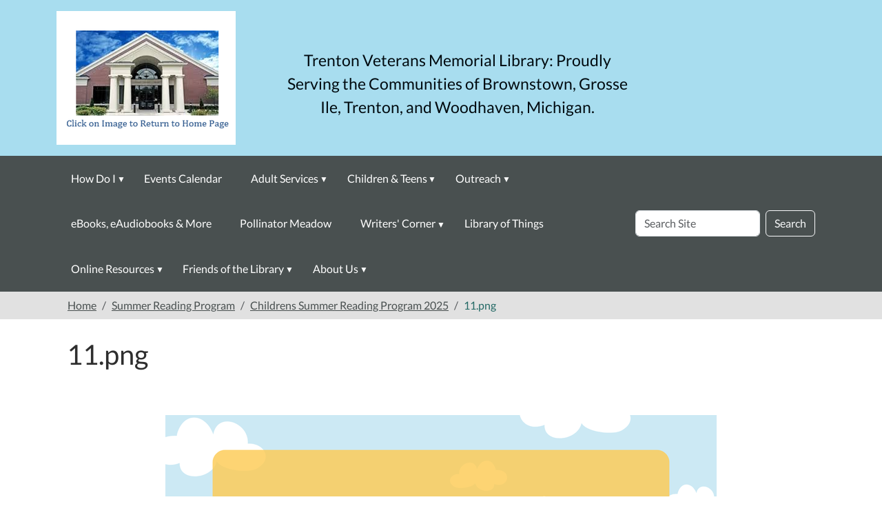

--- FILE ---
content_type: text/html;charset=utf-8
request_url: https://www.trenton.lib.mi.us/summer-reading/childrens-summer-reading-program-2024/11.png/view
body_size: 8115
content:
<!DOCTYPE html>
<html xmlns="http://www.w3.org/1999/xhtml" lang="en" xml:lang="en">
  <head><meta http-equiv="Content-Type" content="text/html; charset=UTF-8" />
    <title>11.png — Trenton Veterans Memorial Library: Proudly Serving the Communities of  Brownstown, Grosse Ile, Trenton, and Woodhaven, Michigan.</title><title>image/png</title><title>Dimension</title><title>Size</title>
    <meta name="viewport" content="width=device-width, initial-scale=1" />
    <meta name="theme-color" content="#ffffff" />
  <meta charset="utf-8" /><meta name="twitter:card" content="summary" /><meta property="og:site_name" content="Trenton Veterans Memorial Library: Proudly Serving the Communities of  Brownstown, Grosse Ile, Trenton, and Woodhaven, Michigan." /><meta property="og:title" content="11.png" /><meta property="og:type" content="website" /><meta property="og:description" content="" /><meta property="og:url" content="https://www.trenton.lib.mi.us/summer-reading/childrens-summer-reading-program-2024/11.png/view" /><meta property="og:image" content="https://www.trenton.lib.mi.us/summer-reading/childrens-summer-reading-program-2024/11.png/@@images/image-1200-e5e4895198131abc5328c7c1d32e49b5.png" /><meta property="og:image:width" content="1200" /><meta property="og:image:height" content="676" /><meta property="og:image:type" content="image/png" /><meta name="viewport" content="width=device-width, initial-scale=1.0" /><meta name="generator" content="Plone - https://plone.org/" /><link rel="canonical" href="https://www.trenton.lib.mi.us/summer-reading/childrens-summer-reading-program-2024/11.png" /><link rel="preload icon" type="image/vnd.microsoft.icon" href="https://www.trenton.lib.mi.us/favicon.ico" /><link rel="mask-icon" href="https://www.trenton.lib.mi.us/favicon.ico" /><link href="https://www.trenton.lib.mi.us/@@search" rel="search" title="Search this site" /><link data-bundle="easyform" href="https://www.trenton.lib.mi.us/++webresource++b6e63fde-4269-5984-a67a-480840700e9a/++resource++easyform.css" media="all" rel="stylesheet" type="text/css" /><link data-bundle="mosaic-css" href="https://www.trenton.lib.mi.us/++webresource++194c6646-85f9-57d9-9c89-31147d080b38/++plone++mosaic/mosaic.min.css" media="all" rel="stylesheet" type="text/css" /><link data-bundle="plone-fullscreen" href="https://www.trenton.lib.mi.us/++webresource++ac83a459-aa2c-5a45-80a9-9d3e95ae0847/++plone++static/plone-fullscreen/fullscreen.css" media="all" rel="stylesheet" type="text/css" /><link href="https://www.trenton.lib.mi.us/theme_style.css" media="all" rel="stylesheet" type="text/css" /><script data-bundle="jsalerts" integrity="sha384-uC1GjbHHMxmuv4fgnc9nmFyEE6ZklvpLwdz/9m/Eo1sCk0mUJIa33/uDF8lGgUgQ" src="https://www.trenton.lib.mi.us/++webresource++7ecfcf48-cce3-5b68-958b-9648452528b4/++plone++collective.alerts/jsalerts-remote.min.js"></script><script data-bundle="plone-fullscreen" integrity="sha384-yAbXscL0aoE/0AkFhaGNz6d74lDy9Cz7PXfkWNqRnFm0/ewX0uoBBoyPBU5qW7Nr" src="https://www.trenton.lib.mi.us/++webresource++6aa4c841-faf5-51e8-8109-90bd97e7aa07/++plone++static/plone-fullscreen/fullscreen.js"></script><script data-bundle="plone" integrity="sha384-10Qe/QrU7Gixx5Q42MBnBA9KQdjKfonEsQ6yZ6ol2Z8D9usXt/Tsa1iTWSAuSXaa" src="https://www.trenton.lib.mi.us/++webresource++fed1f233-5888-5282-956c-f4e82a740844/++plone++static/bundle-plone/bundle.min.js"></script><script data-bundle="ploud" integrity="sha384-CtRl/hwZtrrPWS2ruFwNuXM4fUXOEuMSP8X9fPL2oIvdtWJST/9pKbAroBnceqUR" src="https://www.trenton.lib.mi.us/++webresource++c056b5fc-decb-58a9-be68-455a4e26b832/++plone++esp.library/ploud-remote.min.js"></script></head>
<body class="col-content frontend icons-on no-portlet-columns portaltype-image section-summer-reading site-Plone subsection-childrens-summer-reading-program-2024 subsection-childrens-summer-reading-program-2024-11.png template-image_view thumbs-on userrole-anonymous viewpermission-view interior" id="visual-portal-wrapper" dir="ltr" data-base-url="https://www.trenton.lib.mi.us/summer-reading/childrens-summer-reading-program-2024/11.png" data-view-url="https://www.trenton.lib.mi.us/summer-reading/childrens-summer-reading-program-2024/11.png/view" data-portal-url="https://www.trenton.lib.mi.us" data-i18ncatalogurl="https://www.trenton.lib.mi.us/plonejsi18n" data-pat-pickadate="{&quot;date&quot;: {&quot;selectYears&quot;: 200}, &quot;time&quot;: {&quot;interval&quot;: 15 } }" data-pat-plone-modal="{&quot;actionOptions&quot;: {&quot;displayInModal&quot;: false}}"><section id="portal-toolbar">
  </section><div class="outer-wrapper flex-shrink-0">
    <a class="visually-hidden-focusable" href="#content">Skip to main content</a>
    <header id="content-header">
      <div class="header-overlay">
      <div class="container d-flex pt-3 flex-column align-items-lg-center flex-lg-row">
        
      
      

    
        <div class="d-flex order-lg-1 ps-5 col">
          <div id="siteTitle" class="w-100"><span class="site-title" style="font-size:23px;font-weight:normal;color:#000a0f">Trenton Veterans Memorial Library: Proudly Serving the Communities of  Brownstown, Grosse Ile, Trenton, and Woodhaven, Michigan.</span></div>
          <div class="navbar-expand-lg">
            <button class="navbar-toggler navbar-light border-secondary btn btn-primary" type="button" data-bs-toggle="offcanvas" data-bs-target="#offcanvasNavbar" aria-controls="offcanvasNavbar" aria-label="Toggle navigation">
              <span class="navbar-toggler-icon navbar-dark"></span>
            </button>
          </div>
        </div>
        <div id="portal-logo-wrapper" class="pb-3 d-flex justify-content-center justify-content-lg-start align-items-center order-lg-0 order-lg-0 col col-lg-3">
          <div id="portal-logo" class="order-lg-0"><a href="https://www.trenton.lib.mi.us"><img alt="Trenton Veterans Memorial Library: Proudly Serving the Communities of  Brownstown, Grosse Ile, Trenton, and Woodhaven, Michigan. Logo" title="Trenton Veterans Memorial Library: Proudly Serving the Communities of  Brownstown, Grosse Ile, Trenton, and Woodhaven, Michigan." class="img-responsive" src="https://www.trenton.lib.mi.us/site-assets/images/sitelogo/@@images/image/site_logo" /></a></div>
        </div>
        <div class="order-lg-2 col-0 col-lg-3 header-left" aria-hidden="true"></div>
      </div>
    </div>
    </header>

    <div id="mainnavigation-wrapper">
      <div id="mainnavigation">
        <nav class="navbar navbar-expand-lg navbar-barceloneta pat-navigationmarker" id="portal-globalnav-wrapper">
          <div class="container">
            <div class="offcanvas offcanvas-end " tabindex="-1" id="offcanvasNavbar">
              <div class="offcanvas-header justify-content-end">
                <button type="button" class="btn-close btn-close-white text-reset" data-bs-dismiss="offcanvas" aria-label="Close"></button>
              </div>
              <div class="offcanvas-body align-items-center">
                <ul class="navbar-nav me-auto" id="portal-globalnav">
    <li class="how-do-i has_subtree nav-item"><a href="https://www.trenton.lib.mi.us/how-do-i" class="state-published nav-link" aria-haspopup="true">How Do I </a><input id="navitem-how-do-i" type="checkbox" class="opener" /><label for="navitem-how-do-i" role="button" aria-label="How Do I "></label><ul class="has_subtree dropdown"><li class="how-to-get-a-library-card-1 nav-item"><a href="https://www.trenton.lib.mi.us/how-do-i/how-to-get-a-library-card-1" class="state-published nav-link">Get a Library Card</a></li><li class="request-and-renew-materials-pay-fines-online nav-item"><a href="https://www.trenton.lib.mi.us/how-do-i/request-and-renew-materials-pay-fines-online" class="state-published nav-link">Access My Library Account</a></li><li class="information-1 nav-item"><a href="https://www.trenton.lib.mi.us/how-do-i/information-1" class="state-published nav-link">Pricing for Services</a></li><li class="fines-and-check-out-limits nav-item"><a href="https://www.trenton.lib.mi.us/how-do-i/fines-and-check-out-limits" class="state-published nav-link">Fines, Rental DVDs and Loan Periods</a></li><li class="wireless-printing nav-item"><a href="https://www.trenton.lib.mi.us/how-do-i/wireless-printing" class="state-published nav-link">Wireless Printing</a></li><li class="display-cases nav-item"><a href="https://www.trenton.lib.mi.us/how-do-i/display-cases" class="state-published nav-link">Reserve a Display Case</a></li><li class="Discounts nav-item"><a href="https://www.trenton.lib.mi.us/how-do-i/Discounts" class="state-published nav-link">Get Discounts With My Library Card</a></li><li class="library-patron-code-of-conduct-1 nav-item"><a href="https://www.trenton.lib.mi.us/how-do-i/library-patron-code-of-conduct-1" class="state-published nav-link">Library Patron Code of Conduct</a></li></ul></li><li class="events-1 nav-item"><a href="https://www.trenton.lib.mi.us/events-1" class="state-published nav-link">Events Calendar</a></li><li class="adult-services has_subtree nav-item"><a href="https://www.trenton.lib.mi.us/adult-services" class="state-published nav-link" aria-haspopup="true">Adult Services</a><input id="navitem-adult-services" type="checkbox" class="opener" /><label for="navitem-adult-services" role="button" aria-label="Adult Services"></label><ul class="has_subtree dropdown"><li class="book-a-librarian nav-item"><a href="https://www.trenton.lib.mi.us/adult-services/book-a-librarian" class="state-published nav-link">Book-a-Librarian</a></li><li class="Michigan Electronic Library nav-item"><a href="https://www.trenton.lib.mi.us/adult-services/Michigan%20Electronic%20Library" class="state-published nav-link">eResources &amp; Databases</a></li><li class="seed-library nav-item"><a href="https://www.trenton.lib.mi.us/adult-services/seed-library" class="state-published nav-link">Seed Library and Propagation Station</a></li></ul></li><li class="children-teens has_subtree nav-item"><a href="https://www.trenton.lib.mi.us/children-teens" class="state-published nav-link" aria-haspopup="true">Children &amp; Teens</a><input id="navitem-children-teens" type="checkbox" class="opener" /><label for="navitem-children-teens" role="button" aria-label="Children &amp; Teens"></label><ul class="has_subtree dropdown"><li class="Kids Programs has_subtree nav-item"><a href="https://www.trenton.lib.mi.us/children-teens/Kids%20Programs" class="state-published nav-link" aria-haspopup="true">Youth Programs</a><input id="navitem-3548784971c8408dbba5ebbf0517451c" type="checkbox" class="opener" /><label for="navitem-3548784971c8408dbba5ebbf0517451c" role="button" aria-label="Youth Programs"></label><ul class="has_subtree dropdown"><li class="at-home-story-time nav-item"><a href="https://www.trenton.lib.mi.us/children-teens/Kids%20Programs/at-home-story-time" class="state-published nav-link">At Home Story Time</a></li></ul></li><li class="1000-books-before-kindergarten nav-item"><a href="https://www.trenton.lib.mi.us/children-teens/1000-books-before-kindergarten" class="state-published nav-link">1000 Books Before Kindergarten</a></li><li class="homework-help nav-item"><a href="https://www.trenton.lib.mi.us/children-teens/homework-help" class="state-published nav-link">Online Learning Resources</a></li><li class="teen-reads-and-more nav-item"><a href="https://www.trenton.lib.mi.us/children-teens/teen-reads-and-more" class="state-published nav-link">Teen Reads and More</a></li><li class="litearcy-kits nav-item"><a href="https://www.trenton.lib.mi.us/children-teens/litearcy-kits" class="state-published nav-link">Literacy Kits</a></li></ul></li><li class="outreach has_subtree nav-item"><a href="https://www.trenton.lib.mi.us/outreach" class="state-published nav-link" aria-haspopup="true">Outreach</a><input id="navitem-outreach" type="checkbox" class="opener" /><label for="navitem-outreach" role="button" aria-label="Outreach"></label><ul class="has_subtree dropdown"><li class="what-is-outreach-1 nav-item"><a href="https://www.trenton.lib.mi.us/outreach/what-is-outreach-1" class="state-published nav-link">What is Outreach?</a></li><li class="find-us-in-your-community nav-item"><a href="https://www.trenton.lib.mi.us/outreach/find-us-in-your-community" class="state-published nav-link">Find Us in Your Community!</a></li><li class="classes-in-your-communities nav-item"><a href="https://www.trenton.lib.mi.us/outreach/classes-in-your-communities" class="state-published nav-link">Classes in Your Communities</a></li><li class="homebound-delivery-services nav-item"><a href="https://www.trenton.lib.mi.us/outreach/homebound-delivery-services" class="state-published nav-link">Homebound Delivery Services</a></li><li class="story-walk nav-item"><a href="https://www.trenton.lib.mi.us/outreach/story-walk" class="state-published nav-link">Story Walk</a></li><li class="gleaners-food-drive nav-item"><a href="https://www.trenton.lib.mi.us/outreach/gleaners-food-drive" class="state-published nav-link">Gleaners Food Drive</a></li><li class="community-comfort-cabinets nav-item"><a href="https://www.trenton.lib.mi.us/outreach/community-comfort-cabinets" class="state-published nav-link">Community Comfort Cabinets</a></li></ul></li><li class="Download-Books nav-item"><a href="https://www.trenton.lib.mi.us/Download-Books" class="state-published nav-link">eBooks, eAudiobooks &amp; More</a></li><li class="pollinator-meadow nav-item"><a href="https://www.trenton.lib.mi.us/pollinator-meadow" class="state-published nav-link">Pollinator Meadow</a></li><li class="Writers Corner has_subtree nav-item"><a href="https://www.trenton.lib.mi.us/Writers%20Corner" class="state-published nav-link" aria-haspopup="true">Writers' Corner</a><input id="navitem-Writers Corner" type="checkbox" class="opener" /><label for="navitem-Writers Corner" role="button" aria-label="Writers' Corner"></label><ul class="has_subtree dropdown"><li class="adult-writers-group nav-item"><a href="https://www.trenton.lib.mi.us/Writers%20Corner/adult-writers-group" class="state-published nav-link">Adult Writers Group</a></li><li class="self-publishing nav-item"><a href="https://www.trenton.lib.mi.us/Writers%20Corner/self-publishing" class="state-published nav-link">Self Publishing</a></li><li class="2025 writing contest winners nav-item"><a href="https://www.trenton.lib.mi.us/Writers%20Corner/2025%20writing%20contest%20winners" class="state-published nav-link">2025 Adult Writing Contest Winners</a></li><li class="local-author-guidelines nav-item"><a href="https://www.trenton.lib.mi.us/Writers%20Corner/local-author-guidelines" class="state-published nav-link">Local Author Guidelines</a></li></ul></li><li class="library-of-things nav-item"><a href="https://www.trenton.lib.mi.us/library-of-things" class="state-published nav-link">Library of Things</a></li><li class="online-resources has_subtree nav-item"><a href="https://www.trenton.lib.mi.us/online-resources" class="state-published nav-link" aria-haspopup="true">Online Resources</a><input id="navitem-online-resources" type="checkbox" class="opener" /><label for="navitem-online-resources" role="button" aria-label="Online Resources"></label><ul class="has_subtree dropdown"><li class="federal-tax-information-1 nav-item"><a href="https://www.trenton.lib.mi.us/online-resources/federal-tax-information-1" class="state-published nav-link">Federal Tax Information</a></li><li class="michigantax-information-1 nav-item"><a href="https://www.trenton.lib.mi.us/online-resources/michigantax-information-1" class="state-published nav-link">MichiganTax Information</a></li><li class="resume-builder-1 nav-item"><a href="https://www.trenton.lib.mi.us/online-resources/resume-builder-1" class="state-published nav-link">Resume Builder</a></li><li class="voting-in-michigan nav-item"><a href="https://www.trenton.lib.mi.us/online-resources/voting-in-michigan" class="state-published nav-link">Voting in Michigan</a></li><li class="what-every-driver-must-know-1 nav-item"><a href="https://www.trenton.lib.mi.us/online-resources/what-every-driver-must-know-1" class="state-published nav-link">What Every Driver Must Know</a></li></ul></li><li class="friends-of-the-library has_subtree nav-item"><a href="https://www.trenton.lib.mi.us/friends-of-the-library" class="state-published nav-link" aria-haspopup="true">Friends of the Library</a><input id="navitem-friends-of-the-library" type="checkbox" class="opener" /><label for="navitem-friends-of-the-library" role="button" aria-label="Friends of the Library"></label><ul class="has_subtree dropdown"><li class="who-are-the-friends-of-the-library-1 nav-item"><a href="https://www.trenton.lib.mi.us/friends-of-the-library/who-are-the-friends-of-the-library-1" class="state-published nav-link">Who are the Friends of the Library?</a></li><li class="donations-1 nav-item"><a href="https://www.trenton.lib.mi.us/friends-of-the-library/donations-1" class="state-published nav-link">Donations</a></li><li class="become-a-member-1 nav-item"><a href="https://www.trenton.lib.mi.us/friends-of-the-library/become-a-member-1" class="state-published nav-link">Become a Member</a></li></ul></li><li class="about-us-1 has_subtree nav-item"><a href="https://www.trenton.lib.mi.us/about-us-1" class="state-published nav-link" aria-haspopup="true">About Us</a><input id="navitem-about-us-1" type="checkbox" class="opener" /><label for="navitem-about-us-1" role="button" aria-label="About Us"></label><ul class="has_subtree dropdown"><li class="accessibility-1 nav-item"><a href="https://www.trenton.lib.mi.us/about-us-1/accessibility-1" class="state-published nav-link">Accessibility</a></li><li class="library-advisory-board nav-item"><a href="https://www.trenton.lib.mi.us/about-us-1/library-advisory-board" class="state-published nav-link">Library Board</a></li><li class="library-policy-manual nav-item"><a href="https://www.trenton.lib.mi.us/about-us-1/library-policy-manual" class="state-published nav-link">Library Policy Manual</a></li><li class="staff-page-1 nav-item"><a href="https://www.trenton.lib.mi.us/about-us-1/staff-page-1" class="state-published nav-link">Staff Page</a></li><li class="2024-library-statistics nav-item"><a href="https://www.trenton.lib.mi.us/about-us-1/2024-library-statistics" class="state-published nav-link">2024 Library Statistics</a></li></ul></li>
  </ul>
                <div id="portal-searchbox">

  <form id="searchGadget_form" action="https://www.trenton.lib.mi.us/@@search" role="search" class="d-flex pat-livesearch show_images " data-pat-livesearch="ajaxUrl:https://www.trenton.lib.mi.us/@@ajax-search">

    <label class="hiddenStructure" for="searchGadget">Search Site</label>

    <input name="SearchableText" type="text" size="18" id="searchGadget" title="Search Site" placeholder="Search Site" class="searchField form-control me-2" />

    <button class="searchButton btn btn-outline-dark" type="submit">Search</button>

    

  </form>

</div>
              </div>
            </div>
          </div>
        </nav>
      </div>
    </div>
    <div id="above-content-wrapper">
      <div id="viewlet-above-content"><div id="global-alert-message" class="pat-alertmessage" data-pat-alertmessage="{&quot;show_in_context&quot;: false, &quot;get_message_view&quot;: &quot;https://www.trenton.lib.mi.us/get-global-alert-message&quot;, &quot;cache&quot;: false}"> </div>
<div id="site-alert-message" class="pat-alertmessage" data-pat-alertmessage="{&quot;show_in_context&quot;: false, &quot;get_message_view&quot;: &quot;https://www.trenton.lib.mi.us/get-alert-message&quot;, &quot;cache&quot;: false}"> </div>


<nav id="portal-breadcrumbs" aria-label="breadcrumb">
  <div class="container">
    <ol class="breadcrumb">
      <li class="breadcrumb-item"><a href="https://www.trenton.lib.mi.us">Home</a></li>
      
        <li class="breadcrumb-item"><a href="https://www.trenton.lib.mi.us/summer-reading">Summer Reading Program</a></li>
        
      
        <li class="breadcrumb-item"><a href="https://www.trenton.lib.mi.us/summer-reading/childrens-summer-reading-program-2024">Childrens Summer Reading Program 2025</a></li>
        
      
        
        <li class="breadcrumb-item active" aria-current="page">11.png</li>
      
    </ol>
  </div>
</nav>
</div>
    </div>

    <div class="container">
      <div class="row">
        <aside id="global_statusmessage" class="col-12">
      

      <div>
      </div>
    </aside>
      </div>
      <main id="main-container" class="row">
        <section id="portal-column-content">

      

      

        

          <article id="content">

            

              <header>

                <div id="viewlet-above-content-title"><span id="social-tags-body" itemscope="" itemtype="http://schema.org/WebPage" style="display: none">
  <span itemprop="name">11.png</span>
  <span itemprop="description"></span>
  <span itemprop="url">https://www.trenton.lib.mi.us/summer-reading/childrens-summer-reading-program-2024/11.png/view</span>
  <span itemprop="image">https://www.trenton.lib.mi.us/summer-reading/childrens-summer-reading-program-2024/11.png/@@images/image-1200-e5e4895198131abc5328c7c1d32e49b5.png</span>
</span>
</div>

                
                  <h1>11.png</h1>

                

                <div id="viewlet-below-content-title">
</div>

                
                  

                

                <div id="viewlet-below-content-description"></div>

              </header>

              <div id="viewlet-above-content-body"></div>

              <div id="content-core">
                
      

        <section class="section section-main">
          <figure class="figure">
            <a href="https://www.trenton.lib.mi.us/summer-reading/childrens-summer-reading-program-2024/11.png/image_view_fullscreen">
              <img src="https://www.trenton.lib.mi.us/summer-reading/childrens-summer-reading-program-2024/11.png/@@images/image-800-753b1612ef7a5e755dd900aefc9bb50e.png" alt="11.png" title="11.png" height="450" width="800" class="figure-img img-fluid" />
            </a>
          </figure>

          <div class="h5 mb-2">
            <a href="https://www.trenton.lib.mi.us/summer-reading/childrens-summer-reading-program-2024/11.png/@@download/image/11.png">11.png</a>
          </div>
          <div class="metadata d-flex justify-content-center text-muted small">
            <div class="px-2">
              <svg aria-hidden="true" xmlns="http://www.w3.org/2000/svg" width="16" height="16" fill="currentColor" class="plone-icon icon-inline bi bi-file-earmark-image" viewbox="0 0 16 16">
  <path d="M6.502 7a1.5 1.5 0 1 0 0-3 1.5 1.5 0 0 0 0 3"></path>
  <path d="M14 14a2 2 0 0 1-2 2H4a2 2 0 0 1-2-2V2a2 2 0 0 1 2-2h5.5L14 4.5zM4 1a1 1 0 0 0-1 1v10l2.224-2.224a.5.5 0 0 1 .61-.075L8 11l2.157-3.02a.5.5 0 0 1 .76-.063L13 10V4.5h-2A1.5 1.5 0 0 1 9.5 3V1z"></path>
<title>image/png</title></svg>
              <span class="d-none">Type</span>
              image/png
            </div>
            <div class="px-2">
              <svg aria-hidden="true" xmlns="http://www.w3.org/2000/svg" width="16" height="16" fill="currentColor" class="plone-icon icon-inline bi bi-aspect-ratio" viewbox="0 0 16 16">
  <path d="M0 3.5A1.5 1.5 0 0 1 1.5 2h13A1.5 1.5 0 0 1 16 3.5v9a1.5 1.5 0 0 1-1.5 1.5h-13A1.5 1.5 0 0 1 0 12.5zM1.5 3a.5.5 0 0 0-.5.5v9a.5.5 0 0 0 .5.5h13a.5.5 0 0 0 .5-.5v-9a.5.5 0 0 0-.5-.5z"></path>
  <path d="M2 4.5a.5.5 0 0 1 .5-.5h3a.5.5 0 0 1 0 1H3v2.5a.5.5 0 0 1-1 0zm12 7a.5.5 0 0 1-.5.5h-3a.5.5 0 0 1 0-1H13V8.5a.5.5 0 0 1 1 0z"></path>
<title>Dimension</title></svg>
              <span class="d-none">Dimension</span>
              1640x924
            </div>
            <div class="px-2">
              <svg aria-hidden="true" xmlns="http://www.w3.org/2000/svg" width="16" height="16" fill="currentColor" class="plone-icon icon-inline bi bi-file-binary" viewbox="0 0 16 16">
  <path d="M5.526 13.09c.976 0 1.524-.79 1.524-2.205 0-1.412-.548-2.203-1.524-2.203-.978 0-1.526.79-1.526 2.203 0 1.415.548 2.206 1.526 2.206zm-.832-2.205c0-1.05.29-1.612.832-1.612.358 0 .607.247.733.721L4.7 11.137a7 7 0 0 1-.006-.252m.832 1.614c-.36 0-.606-.246-.732-.718l1.556-1.145q.005.12.005.249c0 1.052-.29 1.614-.829 1.614m5.329.501v-.595H9.73V8.772h-.69l-1.19.786v.688L8.986 9.5h.05v2.906h-1.18V13h3z"></path>
  <path d="M4 0a2 2 0 0 0-2 2v12a2 2 0 0 0 2 2h8a2 2 0 0 0 2-2V2a2 2 0 0 0-2-2zm0 1h8a1 1 0 0 1 1 1v12a1 1 0 0 1-1 1H4a1 1 0 0 1-1-1V2a1 1 0 0 1 1-1"></path>
<title>Size</title></svg>
              <span class="d-none">File size</span>
              
              165.1 KB
            </div>
          </div>

        </section>

        <section class="section section-actions">
          <a class="btn btn-primary download" href="https://www.trenton.lib.mi.us/summer-reading/childrens-summer-reading-program-2024/11.png/@@download/image/11.png">Download</a>
          <a class="btn btn-primary fullscreen" href="https://www.trenton.lib.mi.us/summer-reading/childrens-summer-reading-program-2024/11.png/image_view_fullscreen"><span>View full-size image</span></a>
        </section>


      
    
              </div>

              <div id="viewlet-below-content-body">






</div>

            
            <footer>
              <div id="viewlet-below-content">






</div>
            </footer>
          </article>
        
      

      
    </section>
        
        
      </main>
      <!--/row-->
    </div>
    <!--/container-->

  </div><!--/outer-wrapper --><footer id="portal-footer-wrapper" class="mt-auto">
    <div class="container" id="portal-footer">
      <div class="doormat row">
    
    <div class="col-xs col">
        <p style="text-align: left;"><strong>Trenton Veterans Memorial Library </strong><br />2790 Westfield Road<br />Trenton, MI 48183<br /><a href="tel:734-676-9777">734-676-9777</a><br /><br /><a href="mailto:tpubliclibrary@trenton-mi.com">tpubliclibrary@trenton-mi.com</a></p>
<p style="text-align: left;"><br /><br /></p>
      </div><div class="col-xs col">
        <ul>
<li><span style="color: #ffffff;"><a data-linktype="internal" data-val="3cf416842e1949b8ad03c135fc0358cb" href="https://www.trenton.lib.mi.us/how-do-i" style="color: #ffffff;" text="Home">Home</a></span></li>
<li><span style="color: #ffffff;"><a data-linktype="external" data-val="https://www.trenton.lib.mi.us/events-1#/events/" href="https://www.trenton.lib.mi.us/events-1#/events/" style="color: #ffffff;" text="Events" title="LocalHop Events Calendar ">Events</a></span></li>
<li><span style="color: #ffffff;"><a data-linktype="internal" data-val="d8b1fe2084d143c993fd217981d452af" href="https://www.trenton.lib.mi.us/adult-services" style="color: #ffffff;" text="Adult Services">Adult Services</a></span></li>
<li><span style="color: #ffffff;"><a data-linktype="internal" data-val="aaf0341913ec438d9461c1b40e8ee198" href="https://www.trenton.lib.mi.us/children-teens" style="color: #ffffff;" text="Kids &amp; Teens">Children &amp; Teens</a></span></li>
<li><span style="color: #ffffff;"><a data-linktype="external" data-val="https://trenton.ploud.net/Download-Books" href="https://www.trenton.lib.mi.us/Download-Books" style="color: #ffffff;" target="_blank" text="Download eBooks, eAudiobooks, eMagazines and More">Download eBooks, eAudiobooks, eMagazines and More</a></span></li>
<li><span style="color: #ffffff;"><a data-linktype="internal" data-val="d5f31934ef6f4c27b2e73ce1acb392c0" href="https://www.trenton.lib.mi.us/friends-of-the-library" style="color: #ffffff;" text="Friends of the Library">Friends of the Library</a></span></li>
<li><span style="color: #ffffff;"><a data-linktype="internal" data-val="5d38a936b0fc44b28f261d5f9b4efb71" href="https://www.trenton.lib.mi.us/about-us-1" style="color: #ffffff;" text="About Us">About Us</a></span></li>
</ul>
      </div><div class="col-xs col">
        <p><img alt="Institute of Museum and Library Services Logo" class="image-left" data-linktype="image" data-scale="large" data-val="154ad3cfd4234f6c816b21910b07744f" height="66" src="https://www.trenton.lib.mi.us/site-assets/images/imls-logo-2-color.jpg/@@images/image-800-d207ad45ef0650e00abb1bcd12ab7182.jpeg" title="IMLS" width="144" /><strong>This project was made possible in part by the Institute of Museum and Library Services.</strong></p>
<p><strong></strong></p>
<p><strong>Follow Us on Social Media!</strong></p>
<p><strong><a data-linktype="external" data-val="https://www.facebook.com/trentonlibrary" href="https://www.facebook.com/trentonlibrary" target="_blank" title="Facebook"><img alt="Facebook logo that links to library Facebook page" class="image-inline" data-linktype="image" data-scale="icon" data-val="ca1792368fca4faea923b0d70338db2f" height="32" src="https://www.trenton.lib.mi.us/site-assets/images/1481844107_fb.png/@@images/image-32-445bbe2b3f6324a605c9ba2145555e01.png" title="Facebook" width="32" /></a>  <a data-linktype="external" data-val="https://twitter.com/trentonlib" href="https://twitter.com/trentonlib" target="_blank" title="Twitter"><img alt="Twitter logo that links to library Twitter page" class="image-inline" data-linktype="image" data-scale="icon" data-val="57fe939d4d3243f096b85df4b78fd0c4" height="32" src="https://www.trenton.lib.mi.us/site-assets/images/1481844230_twitter.png/@@images/image-32-f919e7ca637342b69bc3d810c66485ab.png" title="Twitter" width="32" /></a>  <a data-linktype="external" data-val="https://www.instagram.com/trentonlibrarymi/" href="https://www.instagram.com/trentonlibrarymi/" target="_blank" title="Instagram"><img alt="Instagram logo that links to library Instagram page" class="image-inline" data-linktype="image" data-scale="icon" data-val="2b71cd58839240728ddf99fb2066d909" height="32" src="https://www.trenton.lib.mi.us/site-assets/images/1481844125_instagram.png/@@images/image-32-1bcf976aa5dd2771ddba8356a446d9a4.png" title="Instagram" width="32" /></a>  </strong><a data-linktype="external" data-val="https://www.pinterest.com/TrentonMichiganLibrary/" href="https://www.pinterest.com/TrentonMichiganLibrary/" target="_blank" title="Pinterest"><strong><img alt="Pinterest logo that links to library pinterest page" class="image-inline" data-linktype="image" data-scale="large" data-val="1410605cbecc44c2aae392f05aba19ba" height="32" src="https://www.trenton.lib.mi.us/site-assets/images/iconfinder_2018_social_media_popular_app_logo_pinterest_2894412-1.png/@@images/image-800-b2263ac2a209b85d37bd64d24ecaa3c9.png" title="Pinterest" width="32" /></strong></a></p>
<p><a data-linktype="external" data-val="https://www.youtube.com/channel/UClPXh4e21438Ake7miBsJDA" href="https://www.youtube.com/channel/UClPXh4e21438Ake7miBsJDA" title="Youtube"><strong><img alt="YouTube (channel) - Wikipedia" height="31" src="https://upload.wikimedia.org/wikipedia/commons/thumb/7/72/YouTube_social_white_square_%282017%29.svg/1200px-YouTube_social_white_square_%282017%29.svg.png" width="31" /></strong></a></p>
<!-- Begin Constant Contact Active Forms -->
<p>
<script> var _ctct_m = "4d0595fa6f378d08a6fec9206e26df53"; </script>
<script async="" defer="defer" id="signupScript" src="//static.ctctcdn.com/js/signup-form-widget/current/signup-form-widget.min.js"></script>
</p>
<!-- End Constant Contact Active Forms -->
      </div>
  </div>
      
      
      
    </div>
  <div id="portal-anontools">
  <ul class="list-inline">
    <li class="list-inline-item">
      <a title="Log in (Staff only)" href="https://www.trenton.lib.mi.us/login" id="personaltools-login" icon="plone-login" class="pat-plone-modal" data-pat-plone-modal="{}">Log in (Staff only)</a>
    </li>
  </ul>
</div></footer><div id="plone-analytics"><!-- Matomo -->
<script>
  var _paq = window._paq = window._paq || [];
  /* tracker methods like "setCustomDimension" should be called before "trackPageView" */
  _paq.push(['trackPageView']);
  _paq.push(['enableLinkTracking']);
  (function() {
    var u="//analytics.ploud.app/";
    _paq.push(['setTrackerUrl', u+'matomo.php']);
    _paq.push(['setSiteId', '199']);
    var d=document, g=d.createElement('script'), s=d.getElementsByTagName('script')[0];
    g.async=true; g.src=u+'matomo.js'; s.parentNode.insertBefore(g,s);
  })();
</script>
<!-- End Matomo Code -->
</div><div id="plone-analytics"><!-- Google tag (gtag.js) -->
<script async="" src="https://www.googletagmanager.com/gtag/js?id=G-GZVSXBPN13"></script>
<script>
  window.dataLayer = window.dataLayer || [];
  function gtag(){dataLayer.push(arguments);}
  gtag('js', new Date());

  gtag('config', 'G-GZVSXBPN13');
</script></div></body>
</html>

--- FILE ---
content_type: text/javascript; charset=utf-8
request_url: https://www.trenton.lib.mi.us/++webresource++7ecfcf48-cce3-5b68-958b-9648452528b4/++plone++collective.alerts/chunks/100.4f393855f1df56e4a48d.min.js
body_size: 1407
content:
(self.webpackChunkcollective_alerts=self.webpackChunkcollective_alerts||[]).push([[100],{573:(e,i,t)=>{"use strict";t.r(i);var s=t(228),a=t(83),o=t.n(a),l=t(191),n=t(214),r=t.n(n);t(812);t.e(392).then(t.bind(t,392));l.Z.extend({name:"alertmessage",trigger:".pat-alertmessage",parser:"mockup",defaults:{get_message_view:"/get-alert-message",show_in_context:!0,cache:!1},set_cookie:function(e,i){var t=e.cookie_expire?e.cookie_expire:0,s=e.cookie_expire_minimize?e.cookie_expire_minimize:0;if(("minimize"!==i||0!==s&&!isNaN(parseFloat(s)))&&("close"!==i||0!==t&&!isNaN(parseFloat(t)))){var a=e.alert_location+e.title+e.cookie_expire+e.cookie_expire_minimize+e.display_on_every_page+e.klass+e.message+e.retract_timeout+e.date,l=r()(a),n=new Date;"close"==i&&n.setTime(n.getTime()+60*t*60*1e3),"minimize"==i&&n.setTime(n.getTime()+60*s*60*1e3),o().cookie("alert.message."+i+"."+l.toString().slice(20),"1",{expires:n,path:"/"})}},is_visible:function(e){var i=!1;if(e.visible){var t=e.alert_location+e.title+e.cookie_expire+e.cookie_expire_minimize+e.display_on_every_page+e.klass+e.message+e.retract_timeout+e.date,s=r()(t);if(void 0===o().cookie("alert.message.close."+s.toString().slice(20)))i=!!(void 0===e.display_on_every_page||e.display_on_every_page)||this.options.show_in_context}return i},show_on_top:function(e){var i=this,t=o()('<div class="alert alert-'+e.klass+' alert-dismissible" role="alert"></div>');window.innerWidth<=769&&t.addClass("mobile");var s=o()('<button type="button" class="close" data-dismiss="alert" aria-label="Close"><span aria-hidden="true">&times;</span></button>').on("click",(function(){i.$el.html(""),i.set_cookie(e,"close")})),a=o()("<div></div>");""!==e.title&&a.append(o()("<strong>"+e.title+": </strong>")),""!==e.message&&a.append(o()("<span>"+e.message+"</span>")),t.append(s),t.append(a),i.$el.html(""),i.$el.append(t),0!==e.retract_timeout&&setTimeout((function(){t.remove()}),1e3*e.retract_timeout)},show_slide:function(e,i){var t=this,s=o()('<div class="slide-alert-message"></div>');s.addClass(i),s.addClass("alert-"+e.klass),window.innerWidth<=769&&s.addClass("mobile");var a,l=o()('<button type="button" aria-label="Minimize" class="close minimize"><span aria-hidden="true">&nbsp;-</span></button>').on("click",(function(){t.set_cookie(e,"minimize"),s.hasClass("visible")&&(s.removeClass("visible"),clearTimeout(a))})),n=o()('<button type="button" aria-label="Close" class="close"><span aria-hidden="true">&times;</span></button>').on("click",(function(){t.$el.html(""),t.set_cookie(e,"close")})),c=o()("<div></div>");""!==e.message&&c.append(o()("<span>"+e.message+"</span>")),s.append(n),s.append(l),s.append(c),t.$el.html(""),t.$el.append(s);var p=o()('<span class="btn open-slide-alert-message" aria-label="Open"></button>').on("click",(function(){s.hasClass("visible")?(s.removeClass("visible"),clearTimeout(a)):(s.addClass("visible"),0!==e.retract_timeout&&(a=setTimeout((function(){s.removeClass("visible")}),1e3*e.retract_timeout)))}));p.addClass(i),p.addClass("alert-"+e.klass),p.html(e.title?e.title:e.klass),t.$el.append(p);var d=e.alert_location+e.title+e.cookie_expire+e.cookie_expire_minimize+e.display_on_every_page+e.klass+e.message+e.retract_timeout+e.date,m=r()(d);void 0===o().cookie("alert.message.minimize."+m.toString().slice(20))&&p.trigger("click")},init:function(){if(!window.location.pathname.includes("@@set-alert-message")){var e=this;o().ajax({url:e.options.get_message_view,type:"GET",context:e.$el,async:!0,cache:e.options.cache}).done((function(i,t,s){e.is_visible(i)&&("fixed_top"===i.alert_location?e.show_on_top(i):"slide_left"===i.alert_location?e.show_slide(i,"left"):"slide_right"===i.alert_location?e.show_slide(i,"right"):"slide_top"===i.alert_location&&e.show_slide(i,"top"))}))}}});s.Z.init()},480:()=>{}}]);
//# sourceMappingURL=100.4f393855f1df56e4a48d.min.js.map